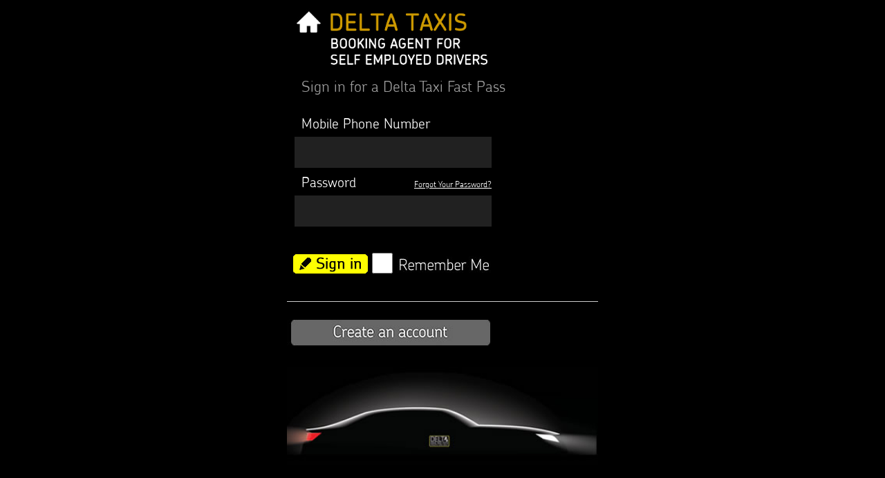

--- FILE ---
content_type: text/html; charset=UTF-8
request_url: https://app.deltanet.online/index.php
body_size: 5981
content:
<!DOCTYPE HTML>
<html>
<head>
<link rel="stylesheet" type="text/css" href="add-to-homescreen/style/addtohomescreen.css">
<script src="add-to-homescreen/src/addtohomescreen.js"></script>
	<!-- Global site tag (gtag.js) - Google Analytics -->
	<script async src="https://www.googletagmanager.com/gtag/js?id=UA-36300138-7"></script>
	<script>
  		window.dataLayer = window.dataLayer || [];
  		function gtag(){dataLayer.push(arguments);}
  		gtag('js', new Date());

  		gtag('config', 'UA-36300138-7');
	</script>

	<noscript><meta http-equiv="refresh" content="0; url=no-js.php" /></noscript>
	<script>
		function setValue(){
		window.name = Math.random();
		var win = window.name;
		document.form1.windname.value = win;
		}
	</script>
    <title>DeltaNet! WebBooker</title>
    <link href="style.css" rel="stylesheet" type="text/css" media="all" />
	<meta name="viewport" content="width=device-width, initial-scale=1.0, maximum-scale=1.0, user-scalable=no" />
    <meta http-equiv="X-UA-Compatible" content="IE=100">
    <meta charset="UTF-8">
    <!--<link rel='shortcut icon' type='image/x-icon' href='favicon.ico' />-->
	<link rel="apple-touch-icon" sizes="57x57" href="/apple-icon-57x57.png">
	<link rel="apple-touch-icon" sizes="60x60" href="/apple-icon-60x60.png">
	<link rel="apple-touch-icon" sizes="72x72" href="/apple-icon-72x72.png">
	<link rel="apple-touch-icon" sizes="76x76" href="/apple-icon-76x76.png">
	<link rel="apple-touch-icon" sizes="114x114" href="/apple-icon-114x114.png">
	<link rel="apple-touch-icon" sizes="120x120" href="/apple-icon-120x120.png">
	<link rel="apple-touch-icon" sizes="144x144" href="/apple-icon-144x144.png">
	<link rel="apple-touch-icon" sizes="152x152" href="/apple-icon-152x152.png">
	<link rel="apple-touch-icon" sizes="180x180" href="/apple-icon-180x180.png">
	<link rel="icon" type="image/png" sizes="192x192"  href="/android-icon-192x192.png">
	<link rel="icon" type="image/png" sizes="32x32" href="/favicon-32x32.png">
	<link rel="icon" type="image/png" sizes="96x96" href="/favicon-96x96.png">
	<link rel="icon" type="image/png" sizes="16x16" href="/favicon-16x16.png">
	<link rel="manifest" href="/manifest.json">
	<meta name="msapplication-TileColor" content="#ffffff">
	<meta name="msapplication-TileImage" content="/ms-icon-144x144.png">
	<meta name="theme-color" content="#ffffff">
</head>
<body>
<script>
 if ('serviceWorker' in navigator) {
    console.log("Attempting To Register Service Worker.");
    navigator.serviceWorker.register('service-worker.js', {
        scope: '.' // <--- THIS BIT IS REQUIRED
    })
      .then(function(reg){
        console.log("Registered.");
     }).catch(function(err) {
        console.log("Failed To Register:", err)
    });
 }
 

</script>
 <script src="https://code.jquery.com/jquery-1.9.1.js"></script>
        <script>
            $(function() { 
                if (localStorage.chkbx && localStorage.chkbx != '') {
                    $('#remember_me').attr('checked', 'checked');
                    $('#username').val(localStorage.usrname);
                    $('#password').val(localStorage.password);
                } else {
                    $('#remember_me').removeAttr('checked');
                    $('#username').val('');
                    $('#password').val('');
                }
				
                $('#remember_me').click(function() {
					
                    if ($('#remember_me').is(':checked')) {
                        // save username and password
                        localStorage.usrname = $('#username').val();
                        localStorage.password = $('#password').val();
                        localStorage.chkbx = $('#remember_me').val();						
                    } else {
                        localStorage.usrname = '';
                        localStorage.password = '';
                        localStorage.chkbx = '';
                    }
                });
            });	 
        </script>

<div class="content">
	<div class="header">
		<img src="header.png?=1" border="0" class="header" alt="DeltaNet Web Booker">        
    </div>    
    &nbsp;<span style="color:#9C9C9C; font-size:22px;"> Sign in for a Delta Taxi Fast Pass </span>
    <br/><br/>    
	<form action="session.php" method="post" name="form1" id="form1">   
    	&nbsp;&nbsp;<span style="color:#FFF;">Mobile Phone Number</span><br/>
        <input name="Username" type="Tel" class="formfield" value="" maxlength="11" id="username" tabindex="1">
		<br/>        
      	&nbsp;&nbsp;<span style="color:#FFF;">Password</span>
        &nbsp;&nbsp;&nbsp;&nbsp;&nbsp;&nbsp;&nbsp;&nbsp;&nbsp;&nbsp;&nbsp;&nbsp
		<a style="color:#FFF; text-decoration:underline;  font-size:12px;" href="forgot.php">Forgot Your Password?</a>
        <br/>
        <input name="Password" type="Password" class="formfield" value="" id="password" tabindex="2">
		<br/><br/>
        <input type="hidden" name="windname" id="windname" value="">
        <input type="image" src="signin.png" alt="Submit" onclick="setValue();" tabindex="3">
        <input type="checkbox" class="formfield2" name="rememberme" id="remember_me" value="rememberme">
		<img src="rememberme.png">
		<!--
			<span style="color:#FFF; font-size:22px; margin:0px 0px 0px 0px;">Remember me</span>      	
		-->
	</form>
 	<br/>
</div>
	<br/>
	<a href="register.php"><img src="createaccount.png" alt="Create an account"></a>
    <br/><br/>    
    <img src="terms.png" width='100%'>
</body>
<script>
 // Detects if device is on iOS 
const isIos = () => {
  const userAgent = window.navigator.userAgent.toLowerCase();
  return /iphone|ipad|ipod/.test( userAgent );
}
// Detects if device is in standalone mode
const isInStandaloneMode = () => ('standalone' in window.navigator) && (window.navigator.standalone);

// Checks if should display install popup notification:
if (isIos() && !isInStandaloneMode()) {

addToHomescreen({
   maxDisplayCount: 3
}); 
}

</script>
</html>


--- FILE ---
content_type: text/css
request_url: https://app.deltanet.online/style.css
body_size: 12985
content:
@charset "utf-8";
/* CSS Document */
@media all and (max-width: 2500px) and (min-width: 2251px) {
	body{
		background-color:#000;		
		margin:0 auto;
		font-family: 'CHEVM___' ;
		color:#FFF;	
		font-size:16px;
	}	
	@font-face{ font-family: CHEVM___ ;src: url('CHEVM___.ttf');  }
	* {   margin: 1px;   padding: 0px;}
	.header{
		width:100%;
		background-color:#FF0;
	}
	.formfield{
		background:#636363;
		border:2px solid #000;
		margin:5px 5px 5px 5px;
	}	
	.formfield:focus{
		background:#FFF;
		font-weight:bold;
		box-shadow:0px 0px 15px #3FF;
	}
	.content{
		width:100%;
		margin:0 auto;
		text-align:left;
		border-bottom:2px solid #FFF;
	}
	.header{		
		 height:auto;
         width:100%;
		 max-width:1250px;
	}
	.breadcrumbs{
		background-color:#FF0;
		width:100%;
		height:auto;
		margin-top:-1.5%;
	}
	.favourites{
		background-color:#FF0;
		width:25%;
		text-align:center;
		font-weight:bolder;
		font-size:24px;
		margin:0 auto;
		border-radius:25px;
		padding:1%;
	}
	.findplace{
		background-color:#FFF;
		width:25%;
		text-align:center;
		font-weight:bolder;
		font-size:24px;
		margin:0 auto;
		border-radius:25px;
		padding:1%;
	}
	.enterplace{
		background-color:#80FF00;
		width:25%;
		text-align:center;
		font-weight:bolder;
		font-size:24px;
		margin:0 auto;
		border-radius:25px;
		padding:1%;
	}
	.enteraddress{
		background-color:#FE642E;
		width:25%;
		text-align:center;
		font-weight:bolder;
		font-size:24px;
		margin:0 auto;
		border-radius:25px;
		padding:1%;
	}
	.history{
		background-color:#333333;
		width:25%;
		text-align:center;
		font-weight:bolder;
		font-size:24px;
		margin:0 auto;
		border-radius:25px;
		padding:1%;
	}
	a.nav:link {color: #FC3; text-decoration: none; }
	a.nav:visited {color: #FC3; text-decoration: none; }
	a.nav:hover {color: #09F; text-decoration: underline; }
	a.nav:active {color: white; } 
}

@media all and (max-width: 2250px){
	body{
		background-color:#000;		
		margin:0 auto;
		font-family: 'CHEVL___' ;		
		color:#FFF;
		font-size:20px;
		max-width:450px;
	}
	@font-face{ font-family: CHEVL___ ;src: url('CHEVL___.ttf');  }
		* {   margin: 0 auto;   padding: 0px;}
	.header{
		width:100%;
		background-color:#000;
	}
	.formfield{
		background:#212121;
		border:2px solid #000;		
		margin:5px 0px 5px 0px;
		width:285px;
		height:45px;
		font-size:24px;
		font-weight:bold;
		color:#636363;
	}
	.formfield:focus{
		background:#9C9C9C;
		border:2px solid #000;
		margin:5px 0px 5px 0px;
		width:300px;
		height:45px;
		font-size:24px;
		font-weight:bold;
		color:#FFF;		
	}
	.formfield2{
		background:#000;		
		margin:5px 0px 5px 0px;		
		width:30px;
		height:30px;
		font-size:24px;
		font-weight:bold;
	}
	.formfield2:focus{
		background:#FFF;
		border:2px solid #000;
		margin:5px 0px 5px 0px;
		width:8%;
		height:28px;
		font-size:24px;
		font-weight:bold;
	}
	.formfield3{
		background:#212121;
		border:2px solid #000;		
		margin:5px 0px 5px 0px;
		width:255px;
		height:45px;
		font-size:24px;
		font-weight:bold;
		color:#636363;
	}
	.formfield3:focus{
		background:#9C9C9C;
		border:2px solid #000;
		margin:5px 0px 5px 0px;
		width:300px;
		height:45px;
		font-size:24px;
		font-weight:bold;
		color:#FFF;
	}
	.formfield4{
		background:#212121;
		border:2px solid #000;		
		margin:5px 0px 5px 0px;
		width:355px;
		height:45px;
		font-size:20px;
		font-weight:bold;
		color:#636363;
	}
	.formfield4:focus{
		background:#9C9C9C;
		border:2px solid #000;
		margin:5px 0px 5px 0px;
		width:355px;
		height:45px;
		font-size:20px;
		font-weight:bold;
		color:#FFF;
	}
	.flexdatalist1{
		border-radius: 0px;
		background:#212121;
		border:2px solid #000;		
		margin:5px 0px 5px 0px;
		width:300px;
		height:45px;
		font-size:24px;
		font-weight:bold;
		color:#636363;
	}
	.flexdatalist1:focus{
		border-radius: 0px;
		background:#9C9C9C;
		border:2px solid #000;
		margin:5px 0px 5px 0px;
		width:300px;
		height:45px;
		font-size:24px;
		font-weight:bold;
		color:#FFF;
	}
	.destinationfield{
		text-align:left;
		background:#FFF;
		color:#000;				
		width:78%;
		height:28px;
		background: none!important;
		border: none;
		padding: 0!important;
		/*optional*/
		font-family: 'CHEVL___' ;
		color:#FFF;	
		font-size:20px;
		/*text-decoration: underline;*/
		/*cursor: pointer;		*/
	}
	.destinationfield2{
		text-align:left;
		background:#FFF;
		color:#FFFF00;				
		width:78%;
		height:28px;
		background: none!important;
		border: none;
		padding: 0!important;
		/*optional*/
		font-family: 'CHEVL___' ;
		color:#FFFF00;	
		font-size:20px;
		/*text-decoration: underline;*/
		/*cursor: pointer;		*/
	}
	.loginbutton{
		width:255px;
		height:31px;				
		font-size:24px;
		background:url(registeraccountbutton.png);
	}
	.loginbutton2{
		width:105px;
		height:52px;		
		font-size:18px;
		background:url(booknow.png) no-repeat center;		
		top: 75px;
		right:15px;	
		border:none;	
		margin-top:80px;
	}
	.loginbutton3{
		width:255px;
		height:31px;				
		font-size:24px;
		background:url(addfavouritebutton.png);
	}
	.loginbutton4{
		width:255px;
		height:31px;				
		font-size:24px;
		background:url(chooseplacebutton.png);
	}
	.loginbutton5{
		width:255px;
		height:31px;				
		font-size:24px;
		background:url(confirmaddressbutton.png);
	}
	.loginbutton6{
		width:255px;
		height:31px;				
		font-size:24px;
		background:url(confirmdestinationbutton.png);
	}
	.loginbutton7{
		width:105px;
		height:52px;		
		font-size:18px;
		background:url(edit.png) no-repeat center;
		top: 75px;
		right:15px;	
		border:none;	
		margin-top:80px;	
	}
	.loginbutton8{
		width:105px;
		height:52px;		
		font-size:18px;
		background:url(edit.png) no-repeat center;
		top: 75px;
		right:15px;	
		border:none;	
		margin-top:80px;	
	}
	.loginbutton9{
		width:118px;
		height:30px;		
		font-size:18px;
		background:url(send.png);
		position: fixed;
		top:75px;
		right:15px;		
	}
	.moveup{
		width:16px;
		height:16px;				
		background:url(uparrow2.png);
		border:none;
		float:right;
		margin-right:10%;	
	}
	.cancelbutton2{
		width:105px;
		height:52px;		
		font-size:18px;
		background:url(cancel.png) no-repeat center;		
		top: 75px;
		right:15px;	
		margin-top:120px;
		border:none;	
	}
	.content{
		width:96%;
		margin:0 auto;
		text-align:left;
		border-bottom:1px solid #CCC;
		position: relative;
		padding:0% 2% 2% 2%;
	}
	.content2{
		width:96%;
		margin:0 auto;
		text-align:left;		
		position: relative;
		padding:0% 2% 2% 2%;
	}
	.contenthome{
		width:96%;
		margin:0 auto;
		text-align:left;
		position: relative;
		padding:0% 2% 2% 2%;
	}
	.header{		
		height:auto;
        width:100%;
	}
	.breadcrumbs{
		background-color:#000;
		width:100%;
		height:auto;
		margin-top:-1.5%;
		margin-left:2%;
	}
	.favourites{
		background-color:#000000;
		width:90%;
		text-align:left;		
		font-size:20px;			
		padding:3% 3% 3% 0%;
		float:left;
		margin:2% 2% 2% 2%;
		border-bottom:1px solid #CCC;
		border-top:1px solid #CCC;
	}
	.favourites2{
		background-color:#000000;
		width:90%;
		text-align:left;		
		font-size:20px;			
		padding:3% 3% 3% 0%;
		float:left;
		margin:2% 2% 2% 2%;
		border-bottom:1px solid #CCC;
		border-top:1px solid #CCC;
	}
	.favourites3{
		background-color:#000000;
		width:90%;
		text-align:left;		
		font-size:20px;			
		padding:3% 3% 3% 0%;
		float:left;
		margin:-2.5% 2% 2% 2%;
		border-bottom:1px solid #CCC;
		border-top:1px solid #CCC;
	}		
	.favourites4{
		background-color:#000000;
		width:90%;
		text-align:center;		
		font-size:20px;			
		padding:3% 3% 3% 0%;
		float:left;
		margin:2% 2% 2% 2%;
		border-bottom:1px solid #CCC;
		border-top:1px solid #CCC;
	}
	.meters{
		position: absolute;
		left: 32%;
		top: 60%;
	}	
	.findplace{
		background-color:#000000;
		width:90%;
		text-align:left;		
		font-size:20px;			
		padding:3% 3% 3% 0%;
		float:left;
		margin:-2.5% 2% 2% 2%;	
		border-bottom:1px solid #CCC;
		border-top:1px solid #CCC;
	}
	.enterplace{
		background-color:#000000;
		width:90%;
		text-align:left;		
		font-size:20px;			
		padding:3% 3% 3% 0%;
		float:left;
		margin:-2.5% 2% 2% 2%;
		border-bottom:1px solid #CCC;
		border-top:1px solid #CCC;
	}
	.enteraddress{
		background-color:#000000;
		width:90%;
		text-align:left;		
		font-size:20px;			
		padding:3% 3% 3% 0%;
		float:left;
		margin:-2.5% 2% 2% 2%;
		border-bottom:1px solid #CCC;
		border-top:1px solid #CCC;
	}
	.collect{
		background-color:#000000;
		width:90%;
		text-align:left;		
		font-size:20px;			
		padding:3% 3% 3% 0%;
		float:left;
		margin:-2.5% 2% 2% 2%;
		border-bottom:1px solid #CCC;
		border-top:1px solid #CCC;
	}
	.history{
		background-color:#000000;
		width:90%;
		text-align:left;		
		font-size:20px;			
		padding:3% 3% 3% 0%;
		float:left;
		margin:-2.5% 2% 0% 2%;
		border-bottom:1px solid #CCC;
		border-top:1px solid #CCC;
	}
	.cancel{
		width:85%;
		height:50px;
		margin: 0 auto;
		border-radius:25px;
		font-size:24px;
		background-color:#FF0000;
	}
	.menuitem{
		position: absolute;
		top:0px;
		left:66%;		
		width:109px;
		height:61px;
		z-index: 1;
	}
	.question{		
		float:right;
		position:relative;
	}	
	.rightarrow{
		float:left;
		width:200px;
	}	
	.rightarrow2{
		float:left;
		margin-left:0px;
	}	
	.tooltip{
		display: inline;
		position: relative;		
	}
	.tooltip:hover:after{
		background: #FFFF00;
		background: rgba(0,0,0,1);
		border-radius: 5px;
		bottom: 26px;
		color: #fff;
		content: attr(title);
		left: -500%;
		padding: 5px 15px;
		position: absolute;
		z-index: 98;
		width: 220px;
	}
	.responsive-image{
        height:auto;
        width:100%;
    }
	.clear{
		clear:both;	
	}
	
	#menu {
 			display: block; 
 			background:url(menu_item.png);
 			font-size:36px; 
 			text-align: left; 
			color:#000;						
 		} 
 		#nav.js { 
 			display: none; 
			width:110%; 
			text-align: left; 
			margin-left: -40px;
			margin-top:30px;											
 		} 
 		ul { 
 			width:100%;			
 		} 
 		#nav li { 
 			width:120%; 
			background-color:#333; 			
			border-bottom:#FFF 2px solid;				
			list-style:none;
			z-index:100;			
			text-align: left;
			color:#FFF;
			height:45px;	
			margin-bottom: -1px;				
 		} 
		 li { 
            width:100%; 
            background-color:white;
            border-right:#FFF 2px solid;
			border-left:#FFF 2px solid;     
			border-top:#FFF 2px solid;                         
            list-style:none;
            z-index:100;						
         }
		progress{
			width:92%;
			background-color: #FF3300;
			border: 0;
			height: 18px;
			border-radius: 9px;	
		}		
		progress::-webkit-progress-bar {
			width:92%;
			background-color: #FFFFFF;
			border: 0;
			height: 18px;
			border-radius: 9px;	
		}
		progress::-webkit-progress-value {
			width:92%;
			background-color: #FFCC00;
			border: 0;
			height: 18px;
			border-radius: 9px;	
		}			
		.acidjs-rating-stars,
		.acidjs-rating-stars label::before
{
    display: inline-block;
}
 
.acidjs-rating-stars label:hover,
.acidjs-rating-stars label:hover ~ label
{
    color: #189800;
}
 
.acidjs-rating-stars *
{
    margin: 0;
    padding: 0;
}
 
.acidjs-rating-stars input
{
    display: none;
}
 
.acidjs-rating-stars
{
    unicode-bidi: bidi-override;
    direction: rtl;
}
 
.acidjs-rating-stars label
{
    color: #ccc;
}
 
.acidjs-rating-stars label::before
{
    content: "\2605";
    width: 60px;
    line-height: 33px;
    text-align: left;
    font-size: 46px;
    cursor: pointer;
}
 
.acidjs-rating-stars input:checked ~ label
{
    color: #f5b301;
}
 
.acidjs-rating-disabled
{
    opacity: .50;
     
    -webkit-pointer-events: none;
    -moz-pointer-events: none;
    pointer-events: none;
}
		
	a.nav:link {color: #FFF; text-decoration: none; }
	a.nav:visited {color: #FFF; text-decoration: none; }
	a.nav:hover {color: #9C9C9C; text-decoration: none; }
	a.nav:active {color: white; }

#timer {
	font-size:24px;
	text-align:center;  
}
<!--FADE IN IMAGES -->
#stage {
    margin: 1em auto;
    width: 382px;
    height: 292px;
  }
  #stage a:nth-of-type(1) {
    animation-name: fader;
    animation-delay: 4s;
    animation-duration: 1s;
    z-index: 20;
  }  
  #stage a:nth-of-type(n+2) {
    display: none;
  }

  @keyframes fader {
    from { opacity: 1.0; }
    to   { opacity: 0.0; }
 #stage2 {
    margin: 1em auto;
    width: 382px;
    height: 292px;
  }
  #stage2 a:nth-of-type(1) {
    
  }  
  #stage2 a:nth-of-type(n+2) {
    display: none;
  }
  @keyframes2 fader {
    from { opacity: 1.0; }
    to   { opacity: 0.0; }

}


--- FILE ---
content_type: application/javascript
request_url: https://app.deltanet.online/add-to-homescreen/src/addtohomescreen.js
body_size: 32792
content:
/* Add to Homescreen v3.2.3 ~ (c) 2015 Matteo Spinelli ~ @license: http://cubiq.org/license */
(function (window, document) {
/*
       _   _ _____     _____
 ___ _| |_| |_   _|___|  |  |___ _____ ___ ___ ___ ___ ___ ___ ___
| .'| . | . | | | | . |     | . |     | -_|_ -|  _|  _| -_| -_|   |
|__,|___|___| |_| |___|__|__|___|_|_|_|___|___|___|_| |___|___|_|_|
                              by Matteo Spinelli ~ http://cubiq.org
*/

// Check for addEventListener browser support (prevent errors in IE<9)
var _eventListener = 'addEventListener' in window;

// Check if document is loaded, needed by autostart
var _DOMReady = false;
if ( document.readyState === 'complete' ) {
	_DOMReady = true;
} else if ( _eventListener ) {
	window.addEventListener('load', loaded, false);
}

function loaded () {
	window.removeEventListener('load', loaded, false);
	_DOMReady = true;
}

// regex used to detect if app has been added to the homescreen
var _reSmartURL = /\/ath(\/)?$/;
var _reQueryString = /([\?&]ath=[^&]*$|&ath=[^&]*(&))/;

// singleton
var _instance;
function ath (options) {
	_instance = _instance || new ath.Class(options);

	return _instance;
}

// message in all supported languages
ath.intl = {
	cs_cs: {
		ios: 'Pro přidáni této webové aplikace na úvodní obrazovku: stlačte %icon a pak <strong>Přidat na úvodní obrazovku</strong>.',
		android: 'Pro přidáni této webové aplikace na úvodní obrazovku otevřete menu nastavení prohlížeče a stlačte <strong>Přidat na úvodní obrazovku</strong>. <small>K menu se dostanete stlačením hardwaroveho tlačítka, když ho vaše zařízení má, nebo stlačením pravé horní menu ikony <span class="ath-action-icon">icon</span>.</small>'
	},

	de_de: {
		ios: 'Um diese Web-App zum Home-Bildschirm hinzuzufügen, tippen Sie auf %icon und dann <strong>Zum Home-Bildschirm</strong>.',
		android: 'Um diese Web-App zum Home-Bildschirm hinzuzufügen, öffnen Sie das Menü und tippen dann auf <strong>Zum Startbildschirm hinzufügen</strong>. <small>Wenn Ihr Gerät eine Menütaste hat, lässt sich das Browsermenü über diese öffnen. Ansonsten tippen Sie auf %icon.</small>'
	},

	da_dk: {
		ios: 'For at tilføje denne web app til hjemmeskærmen: Tryk %icon og derefter <strong>Føj til hjemmeskærm</strong>.',
		android: 'For at tilføje denne web app til hjemmeskærmen, åbn browser egenskaber menuen og tryk på <strong>Føj til hjemmeskærm</strong>. <small>Denne menu kan tilgås ved at trykke på menu knappen, hvis din enhed har en, eller ved at trykke på det øverste højre menu ikon %icon.</small>'
	},

	el_gr: {
		ios: 'Για να προσθέσετε την εφαρμογή στην αρχική οθόνη: πατήστε το %icon και μετά <strong>Πρόσθεσε στην αρχική οθόνη</strong>.',
		android: 'Για να προσθέσετε την εφαρμογή στην αρχική οθόνη, ανοίξτε τις επιλογές του browser σας και πατήστε το <strong>Προσθήκη στην αρχική οθόνη</strong>. <small>Μπορείτε να έχετε πρόσβαση στο μενού, πατώντας το κουμπί του μενού του κινητού σας ή το πάνω δεξιά κουμπί του μενού %icon.</small>'
	},

	en_us: {
		ios: 'To add this web app to your <br>home screen, tap below & <br>scroll to <strong>Add to Home Screen</strong>.',
		android: 'To add this web app to the home screen open the browser option menu and tap on <strong>Add to homescreen</strong>. <small>The menu can be accessed by pressing the menu hardware button if your device has one, or by tapping the top right menu icon %icon.</small>'
	},

	es_es: {
		ios: 'Para añadir esta aplicación web a la pantalla de inicio: pulsa %icon y selecciona <strong>Añadir a pantalla de inicio</strong>.',
		android: 'Para añadir esta aplicación web a la pantalla de inicio, abre las opciones y pulsa <strong>Añadir a pantalla inicio</strong>. <small>El menú se puede acceder pulsando el botón táctil en caso de tenerlo, o bien el icono de la parte superior derecha de la pantalla %icon.</small>'
	},

	fi_fi: {
		ios: 'Liitä tämä sovellus kotivalikkoon: klikkaa %icon ja tämän jälkeen <strong>Lisää kotivalikkoon</strong>.',
		android: 'Lisätäksesi tämän sovelluksen aloitusnäytölle, avaa selaimen valikko ja klikkaa tähti -ikonia tai <strong>Lisää aloitusnäytölle tekstiä</strong>. <small>Valikkoon pääsee myös painamalla menuvalikkoa, jos laitteessasi on sellainen tai koskettamalla oikealla yläkulmassa menu ikonia %icon.</small>'
	},

	fr_fr: {
		ios: 'Pour ajouter cette application web sur l\'écran d\'accueil : Appuyez %icon et sélectionnez <strong>Ajouter sur l\'écran d\'accueil</strong>.',
		android: 'Pour ajouter cette application web sur l\'écran d\'accueil : Appuyez sur le bouton "menu", puis sur <strong>Ajouter sur l\'écran d\'accueil</strong>. <small>Le menu peut-être accessible en appuyant sur le bouton "menu" du téléphone s\'il en possède un <i class="fa fa-bars"></i>. Sinon, il se trouve probablement dans la coin supérieur droit du navigateur %icon.</small>'
	},

	he_il: {
		ios: '<span dir="rtl">להוספת האפליקציה למסך הבית: ללחוץ על %icon ואז <strong>הוסף למסך הבית</strong>.</span>',
		android: 'To add this web app to the home screen open the browser option menu and tap on <strong>Add to homescreen</strong>. <small>The menu can be accessed by pressing the menu hardware button if your device has one, or by tapping the top right menu icon %icon.</small>'
	},

	hu_hu: {
		ios: 'Ha hozzá szeretné adni ezt az alkalmazást a kezdőképernyőjéhez, érintse meg a következő ikont: %icon , majd a <strong>Hozzáadás a kezdőképernyőhöz</strong> menüpontot.',
		android: 'Ha hozzá szeretné adni ezt az alkalmazást a kezdőképernyőjéhez, a böngésző menüjében kattintson a <strong>Hozzáadás a kezdőképernyőhöz</strong> menüpontra. <small>A böngésző menüjét a következő ikon megérintésével tudja megnyitni: %icon.</small>'
	},

	it_it: {
		ios: 'Per aggiungere questa web app alla schermata iniziale: premi %icon e poi <strong>Aggiungi a Home</strong>.',
		android: 'Per aggiungere questa web app alla schermata iniziale, apri il menu opzioni del browser e premi su <strong>Aggiungi alla homescreen</strong>. <small>Puoi accedere al menu premendo il pulsante hardware delle opzioni se la tua device ne ha uno, oppure premendo l\'icona %icon in alto a destra.</small>'
	},

	ja_jp: {
		ios: 'このウェプアプリをホーム画面に追加するには、%iconをタップして<strong>ホーム画面に追加</strong>してください。',
		android: 'このウェプアプリをホーム画面に追加するには、ブラウザのオプションメニューから<strong>ホーム画面に追加</strong>をタップしてください。<small>オプションメニューは、一部の機種ではデバイスのメニューボタンから、それ以外では画面右上の%iconからアクセスできます。</small>'
 	},

	ko_kr: {
		ios: '홈 화면에 바로가기 생성: %icon 을 클릭한 후 <strong>홈 화면에 추가</strong>.',
		android: '브라우저 옵션 메뉴의 <string>홈 화면에 추가</string>를 클릭하여 홈화면에 바로가기를 생성할 수 있습니다. <small>옵션 메뉴는 장치의 메뉴 버튼을 누르거나 오른쪽 상단의 메뉴 아이콘 %icon을 클릭하여 접근할 수 있습니다.</small>'
	},

	nb_no: {
		ios: 'For å installere denne appen på hjem-skjermen: trykk på %icon og deretter <strong>Legg til på Hjem-skjerm</strong>.',
		android: 'For å legge til denne webappen på startsiden åpner en nettlesermenyen og velger <strong>Legg til på startsiden</strong>. <small>Menyen åpnes ved å trykke på den fysiske menyknappen hvis enheten har det, eller ved å trykke på menyikonet øverst til høyre %icon.</small>'
	},

	pt_br: {
		ios: 'Para adicionar este app à tela de início: clique %icon e então <strong>Tela de início</strong>.',
		android: 'Para adicionar este app à tela de início, abra o menu de opções do navegador e selecione <strong>Adicionar à tela inicial</strong>. <small>O menu pode ser acessado pressionando o "menu" button se o seu dispositivo tiver um, ou selecionando o ícone %icon no canto superior direito.</small>'
	},

	pt_pt: {
		ios: 'Para adicionar esta app ao ecrã principal: clique %icon e depois <strong>Ecrã principal</strong>.',
		android: 'Para adicionar esta app web ecrã principal, abra o menu de opções do navegador e selecione <strong>Adicionar à tela inicial</strong>. <small>O menu pode ser acessado pressionando o "menu" button se o seu dispositivo tiver um, ou selecionando o ícone %icon no canto superior direito.</small>'
	},

	nl_nl: {
		ios: 'Om deze webapp aan je startscherm toe te voegen, klik op %icon en dan <strong>Zet in startscherm</strong>.',
		android: 'Om deze webapp aan je startscherm toe te voegen, open de browserinstellingen en tik op <strong>Toevoegen aan startscherm</strong>. <small>Gebruik de "menu" knop als je telefoon die heeft, anders het menu-icoon rechtsbovenin %icon.</small>'
	},

	ru_ru: {
		ios: 'Чтобы добавить этот сайт на свой домашний экран, нажмите на иконку %icon и затем <strong>На экран "Домой"</strong>.',
		android: 'Чтобы добавить сайт на свой домашний экран, откройте меню браузера и нажмите на <strong>Добавить на главный экран</strong>. <small>Меню можно вызвать, нажав на кнопку меню вашего телефона, если она есть. Или найдите иконку сверху справа %icon[иконка].</small>'
	},

	sk_sk: {
		ios: 'Pre pridanie tejto webovej aplikácie na úvodnú obrazovku: stlačte %icon a potom <strong>Pridať na úvodnú obrazovku</strong>.',
		android: 'Pre pridanie tejto webovej aplikácie na úvodnú obrazovku otvorte menu nastavenia prehliadača a stlačte <strong>Pridať na úvodnú obrazovku</strong>. <small>K menu sa dostanete stlačením hardwaroveho tlačidla, ak ho vaše zariadenie má, alebo stlačením pravej hornej menu ikony <span class="ath-action-icon">icon</span>.</small>'
	},

	sv_se: {
		ios: 'För att lägga till denna webbapplikation på hemskärmen: tryck på %icon och därefter <strong>Lägg till på hemskärmen</strong>.',
		android: 'För att lägga till den här webbappen på hemskärmen öppnar du webbläsarens alternativ-meny och väljer <strong>Lägg till på startskärmen</strong>. <small>Man hittar menyn genom att trycka på hårdvaruknappen om din enhet har en sådan, eller genom att trycka på menyikonen högst upp till höger %icon.</small>'
	},

	tr_tr: {
		ios: 'Uygulamayı ana ekrana eklemek için, %icon ve ardından <strong>ana ekrana ekle</strong> butonunu tıklayın.',
		android: 'Uygulamayı ana ekrana eklemek için, menüye girin ve <strong>ana ekrana ekle</strong> butonunu tıklayın. <small>Cihazınız menü tuşuna sahip ise menüye girmek için menü tuşunu tıklayın. Aksi takdirde %icon butonunu tıklayın.</small>'
	},

	uk_ua: {
		ios: 'Щоб додати цей сайт на початковий екран, натисніть %icon, а потім <strong>На початковий екран</strong>.',
		android: 'Щоб додати цей сайт на домашній екран, відкрийте меню браузера та виберіть <strong>Додати на головний екран</strong>. <small>Це можливо зробити, натиснувши кнопку меню на вашому смартфоні, якщо така є. Або ж на іконці зверху справа %icon.</small>'
	},

	zh_cn: {
		ios: '如要把应用程序加至主屏幕,请点击%icon, 然后<strong>添加到主屏幕</strong>',
		android: 'To add this web app to the home screen open the browser option menu and tap on <strong>Add to homescreen</strong>. <small>The menu can be accessed by pressing the menu hardware button if your device has one, or by tapping the top right menu icon %icon.</small>'
	},

	zh_tw: {
		ios: '如要把應用程式加至主屏幕, 請點擊%icon, 然後<strong>加至主屏幕</strong>.',
		android: 'To add this web app to the home screen open the browser option menu and tap on <strong>Add to homescreen</strong>. <small>The menu can be accessed by pressing the menu hardware button if your device has one, or by tapping the top right menu icon %icon.</small>'
	}
};

// Add 2 characters language support (Android mostly)
for ( var lang in ath.intl ) {
	ath.intl[lang.substr(0, 2)] = ath.intl[lang];
}

// default options
ath.defaults = {
	appID: 'org.cubiq.addtohome',		// local storage name (no need to change)
	fontSize: 15,				// base font size, used to properly resize the popup based on viewport scale factor
	debug: false,				// override browser checks
	logging: false,				// log reasons for showing or not showing to js console; defaults to true when debug is true
	modal: false,				// prevent further actions until the message is closed
	mandatory: false,			// you can't proceed if you don't add the app to the homescreen
	autostart: true,			// show the message automatically
	skipFirstVisit: false,		// show only to returning visitors (ie: skip the first time you visit)
	startDelay: 1,				// display the message after that many seconds from page load
	lifespan: 15,				// life of the message in seconds
	displayPace: 1440,			// minutes before the message is shown again (0: display every time, default 24 hours)
	maxDisplayCount: 0,			// absolute maximum number of times the message will be shown to the user (0: no limit)
	icon: true,					// add touch icon to the message
	message: '',				// the message can be customized
	validLocation: [],			// list of pages where the message will be shown (array of regexes)
	onInit: null,				// executed on instance creation
	onShow: null,				// executed when the message is shown
	onRemove: null,				// executed when the message is removed
	onAdd: null,				// when the application is launched the first time from the homescreen (guesstimate)
	onPrivate: null,			// executed if user is in private mode
	privateModeOverride: false,	// show the message even in private mode (very rude)
	detectHomescreen: false		// try to detect if the site has been added to the homescreen (false | true | 'hash' | 'queryString' | 'smartURL')
};

// browser info and capability
var _ua = window.navigator.userAgent;

var _nav = window.navigator;
_extend(ath, {
	hasToken: document.location.hash == '#ath' || _reSmartURL.test(document.location.href) || _reQueryString.test(document.location.search),
	isRetina: window.devicePixelRatio && window.devicePixelRatio > 1,
	isIDevice: (/iphone|ipod|ipad/i).test(_ua),
	isMobileChrome: _ua.indexOf('Android') > -1 && (/Chrome\/[.0-9]*/).test(_ua) && _ua.indexOf("Version") == -1,
	isMobileIE: _ua.indexOf('Windows Phone') > -1,
	language: _nav.language && _nav.language.toLowerCase().replace('-', '_') || ''
});

// falls back to en_us if language is unsupported
ath.language = ath.language && ath.language in ath.intl ? ath.language : 'en_us';

ath.isMobileSafari = ath.isIDevice && _ua.indexOf('Safari') > -1 && _ua.indexOf('CriOS') < 0;
ath.OS = ath.isIDevice ? 'ios' : ath.isMobileChrome ? 'android' : ath.isMobileIE ? 'windows' : 'unsupported';

ath.OSVersion = _ua.match(/(OS|Android) (\d+[_\.]\d+)/);
ath.OSVersion = ath.OSVersion && ath.OSVersion[2] ? +ath.OSVersion[2].replace('_', '.') : 0;

ath.isStandalone = 'standalone' in window.navigator && window.navigator.standalone;
ath.isTablet = (ath.isMobileSafari && _ua.indexOf('iPad') > -1) || (ath.isMobileChrome && _ua.indexOf('Mobile') < 0);

ath.isCompatible = (ath.isMobileSafari && ath.OSVersion >= 6) || ath.isMobileChrome;	// TODO: add winphone

var _defaultSession = {
	lastDisplayTime: 0,			// last time we displayed the message
	returningVisitor: false,	// is this the first time you visit
	displayCount: 0,			// number of times the message has been shown
	optedout: false,			// has the user opted out
	added: false				// has been actually added to the homescreen
};

ath.removeSession = function (appID) {
	try {
		if (!localStorage) {
			throw new Error('localStorage is not defined');
		}

		localStorage.removeItem(appID || ath.defaults.appID);
	} catch (e) {
		// we are most likely in private mode
	}
};

ath.doLog = function (logStr) {
	if ( this.options.logging ) {
		console.log(logStr);
	}
};

ath.Class = function (options) {
	// class methods
	this.doLog = ath.doLog;

	// merge default options with user config
	this.options = _extend({}, ath.defaults);
	_extend(this.options, options);
	// override defaults that are dependent on each other
	if ( this.options && this.options.debug && (typeof this.options.logging === "undefined") ) {
		this.options.logging = true;
	}

	// IE<9 so exit (I hate you, really)
	if ( !_eventListener ) {
		return;
	}

	// normalize some options
	this.options.mandatory = this.options.mandatory && ( 'standalone' in window.navigator || this.options.debug );
	this.options.modal = this.options.modal || this.options.mandatory;
	if ( this.options.mandatory ) {
		this.options.startDelay = -0.5;		// make the popup hasty
	}
	this.options.detectHomescreen = this.options.detectHomescreen === true ? 'hash' : this.options.detectHomescreen;

	// setup the debug environment
	if ( this.options.debug ) {
		ath.isCompatible = true;
		ath.OS = typeof this.options.debug == 'string' ? this.options.debug : ath.OS == 'unsupported' ? 'android' : ath.OS;
		ath.OSVersion = ath.OS == 'ios' ? '8' : '4';
	}

	// the element the message will be appended to
	this.container = document.body;

	// load session
	this.session = this.getItem(this.options.appID);
	this.session = this.session ? JSON.parse(this.session) : undefined;

	// user most likely came from a direct link containing our token, we don't need it and we remove it
	if ( ath.hasToken && ( !ath.isCompatible || !this.session ) ) {
		ath.hasToken = false;
		_removeToken();
	}

	// the device is not supported
	if ( !ath.isCompatible ) {
 		this.doLog("Add to homescreen: not displaying callout because device not supported");
		return;
	}

	this.session = this.session || _defaultSession;

	// check if we can use the local storage
	try {
		if (!localStorage) {
			throw new Error('localStorage is not defined');
		}

		localStorage.setItem(this.options.appID, JSON.stringify(this.session));
		ath.hasLocalStorage = true;
	} catch (e) {
		// we are most likely in private mode
		ath.hasLocalStorage = false;

		if ( this.options.onPrivate ) {
			this.options.onPrivate.call(this);
		}
	}

	// check if this is a valid location
	var isValidLocation = !this.options.validLocation.length;
	for ( var i = this.options.validLocation.length; i--; ) {
		if ( this.options.validLocation[i].test(document.location.href) ) {
			isValidLocation = true;
			break;
		}
	}

	// check compatibility with old versions of add to homescreen. Opt-out if an old session is found
	if ( this.getItem('addToHome') ) {
		this.optOut();
	}

	// critical errors:
	if ( this.session.optedout ) {
		this.doLog("Add to homescreen: not displaying callout because user opted out");
		return;
	}
	if ( this.session.added ) {
		this.doLog("Add to homescreen: not displaying callout because already added to the homescreen");
		return;
	}
	if ( !isValidLocation ) {
		this.doLog("Add to homescreen: not displaying callout because not a valid location");
		return;
	}

	// check if the app is in stand alone mode
	if ( ath.isStandalone ) {
		// execute the onAdd event if we haven't already
		if ( !this.session.added ) {
			this.session.added = true;
			this.updateSession();

			if ( this.options.onAdd && ath.hasLocalStorage ) {	// double check on localstorage to avoid multiple calls to the custom event
				this.options.onAdd.call(this);
			}
		}

		this.doLog("Add to homescreen: not displaying callout because in standalone mode");
		return;
	}

	// (try to) check if the page has been added to the homescreen
	if ( this.options.detectHomescreen ) {
		// the URL has the token, we are likely coming from the homescreen
		if ( ath.hasToken ) {
			_removeToken();		// we don't actually need the token anymore, we remove it to prevent redistribution

			// this is called the first time the user opens the app from the homescreen
			if ( !this.session.added ) {
				this.session.added = true;
				this.updateSession();

				if ( this.options.onAdd && ath.hasLocalStorage ) {	// double check on localstorage to avoid multiple calls to the custom event
					this.options.onAdd.call(this);
				}
			}

			this.doLog("Add to homescreen: not displaying callout because URL has token, so we are likely coming from homescreen");
			return;
		}

		// URL doesn't have the token, so add it
		if ( this.options.detectHomescreen == 'hash' ) {
			history.replaceState('', window.document.title, document.location.href + '#ath');
		} else if ( this.options.detectHomescreen == 'smartURL' ) {
			history.replaceState('', window.document.title, document.location.href.replace(/(\/)?$/, '/ath$1'));
		} else {
			history.replaceState('', window.document.title, document.location.href + (document.location.search ? '&' : '?' ) + 'ath=');
		}
	}

	// check if this is a returning visitor
	if ( !this.session.returningVisitor ) {
		this.session.returningVisitor = true;
		this.updateSession();

		// we do not show the message if this is your first visit
		if ( this.options.skipFirstVisit ) {
			this.doLog("Add to homescreen: not displaying callout because skipping first visit");
			return;
		}
	}

	// we do no show the message in private mode
	if ( !this.options.privateModeOverride && !ath.hasLocalStorage ) {
		this.doLog("Add to homescreen: not displaying callout because browser is in private mode");
		return;
	}

	// all checks passed, ready to display
	this.ready = true;

	if ( this.options.onInit ) {
		this.options.onInit.call(this);
	}

	if ( this.options.autostart ) {
		this.doLog("Add to homescreen: autostart displaying callout");
		this.show();
	}
};

ath.Class.prototype = {
	// event type to method conversion
	events: {
		load: '_delayedShow',
		error: '_delayedShow',
		orientationchange: 'resize',
		resize: 'resize',
		scroll: 'resize',
		click: 'remove',
		touchmove: '_preventDefault',
		transitionend: '_removeElements',
		webkitTransitionEnd: '_removeElements',
		MSTransitionEnd: '_removeElements'
	},

	handleEvent: function (e) {
		var type = this.events[e.type];
		if ( type ) {
			this[type](e);
		}
	},

	show: function (force) {
		// in autostart mode wait for the document to be ready
		if ( this.options.autostart && !_DOMReady ) {
			setTimeout(this.show.bind(this), 50);
			// we are not displaying callout because DOM not ready, but don't log that because
			// it would log too frequently
			return;
		}

		// message already on screen
		if ( this.shown ) {
			this.doLog("Add to homescreen: not displaying callout because already shown on screen");
			return;
		}

		var now = Date.now();
		var lastDisplayTime = this.session.lastDisplayTime;

		if ( force !== true ) {
			// this is needed if autostart is disabled and you programmatically call the show() method
			if ( !this.ready ) {
				this.doLog("Add to homescreen: not displaying callout because not ready");
				return;
			}

			// we obey the display pace (prevent the message to popup too often)
			if ( now - lastDisplayTime < this.options.displayPace * 60000 ) {
				this.doLog("Add to homescreen: not displaying callout because displayed recently");
				return;
			}

			// obey the maximum number of display count
			if ( this.options.maxDisplayCount && this.session.displayCount >= this.options.maxDisplayCount ) {
				this.doLog("Add to homescreen: not displaying callout because displayed too many times already");
				return;
			}
		}

		this.shown = true;

		// increment the display count
		this.session.lastDisplayTime = now;
		this.session.displayCount++;
		this.updateSession();

		// try to get the highest resolution application icon
		if ( !this.applicationIcon ) {
			if ( ath.OS == 'ios' ) {
				this.applicationIcon = document.querySelector('head link[rel^=apple-touch-icon][sizes="152x152"],head link[rel^=apple-touch-icon][sizes="144x144"],head link[rel^=apple-touch-icon][sizes="120x120"],head link[rel^=apple-touch-icon][sizes="114x114"],head link[rel^=apple-touch-icon]');
			} else {
				this.applicationIcon = document.querySelector('head link[rel^="shortcut icon"][sizes="196x196"],head link[rel^=apple-touch-icon]');
			}
		}

		var message = '';

		if ( typeof this.options.message == 'object' && ath.language in this.options.message ) {		// use custom language message
			message = this.options.message[ath.language][ath.OS];
		} else if ( typeof this.options.message == 'object' && ath.OS in this.options.message ) {		// use custom os message
			message = this.options.message[ath.OS];
		} else if ( this.options.message in ath.intl ) {				// you can force the locale
			message = ath.intl[this.options.message][ath.OS];
		} else if ( this.options.message !== '' ) {						// use a custom message
			message = this.options.message;
		} else if ( ath.OS in ath.intl[ath.language] ) {				// otherwise we use our message
			message = ath.intl[ath.language][ath.OS];
		}

		// add the action icon
		message = '<p>' + message.replace(/%icon(?:\[([^\]]+)\])?/gi, function(matches, group1) {
			return '<span class="ath-action-icon">' + (!!group1 ? group1 : 'icon') + '</span>';
		}) + '</p>';

		// create the message container
		this.viewport = document.createElement('div');
		this.viewport.className = 'ath-viewport';
		if ( this.options.modal ) {
			this.viewport.className += ' ath-modal';
		}
		if ( this.options.mandatory ) {
			this.viewport.className += ' ath-mandatory';
		}
		this.viewport.style.position = 'absolute';

		// create the actual message element
		this.element = document.createElement('div');
		this.element.className = 'ath-container ath-' + ath.OS + ' ath-' + ath.OS + (parseInt(ath.OSVersion) || '') + ' ath-' + (ath.isTablet ? 'tablet' : 'phone');
		this.element.style.cssText = '-webkit-transition-property:-webkit-transform,opacity;-webkit-transition-duration:0s;-webkit-transition-timing-function:ease-out;transition-property:transform,opacity;transition-duration:0s;transition-timing-function:ease-out;';
		this.element.style.webkitTransform = 'translate3d(0,-' + window.innerHeight + 'px,0)';
		this.element.style.transform = 'translate3d(0,-' + window.innerHeight + 'px,0)';

		// add the application icon
		/*if ( this.options.icon && this.applicationIcon ) {
			this.element.className += ' ath-icon';
			this.img = document.createElement('img');
			this.img.className = 'ath-application-icon';
			this.img.addEventListener('load', this, false);
			this.img.addEventListener('error', this, false);

			this.img.src = this.applicationIcon.href;
			this.element.appendChild(this.img);
		}*/

		this.element.innerHTML += message;

		// we are not ready to show, place the message out of sight
		this.viewport.style.left = '-99999em';

		// attach all elements to the DOM
		this.viewport.appendChild(this.element);
		this.container.appendChild(this.viewport);

		// if we don't have to wait for an image to load, show the message right away
		if ( this.img ) {
			this.doLog("Add to homescreen: not displaying callout because waiting for img to load");
		} else {
			this._delayedShow();
		}
	},

	_delayedShow: function (e) {
		setTimeout(this._show.bind(this), this.options.startDelay * 1000 + 500);
	},

	_show: function () {
		var that = this;

		// update the viewport size and orientation
		this.updateViewport();

		// reposition/resize the message on orientation change
		window.addEventListener('resize', this, false);
		window.addEventListener('scroll', this, false);
		window.addEventListener('orientationchange', this, false);

		if ( this.options.modal ) {
			// lock any other interaction
			document.addEventListener('touchmove', this, true);
		}

		// Enable closing after 1 second
		if ( !this.options.mandatory ) {
			setTimeout(function () {
				that.element.addEventListener('click', that, true);
			}, 1000);
		}

		// kick the animation
		setTimeout(function () {
			that.element.style.webkitTransitionDuration = '1.2s';
			that.element.style.transitionDuration = '1.2s';
			that.element.style.webkitTransform = 'translate3d(0,0,0)';
			that.element.style.transform = 'translate3d(0,0,0)';
		}, 0);

		/*// set the destroy timer
		if ( this.options.lifespan ) {
			this.removeTimer = setTimeout(this.remove.bind(this), this.options.lifespan * 1000);
		}
*/
		// fire the custom onShow event
		if ( this.options.onShow ) {
			this.options.onShow.call(this);
		}
	},

	remove: function () {
		clearTimeout(this.removeTimer);

		// clear up the event listeners
		if ( this.img ) {
			this.img.removeEventListener('load', this, false);
			this.img.removeEventListener('error', this, false);
		}

		window.removeEventListener('resize', this, false);
		window.removeEventListener('scroll', this, false);
		window.removeEventListener('orientationchange', this, false);
		document.removeEventListener('touchmove', this, true);
		this.element.removeEventListener('click', this, true);

		// remove the message element on transition end
		this.element.addEventListener('transitionend', this, false);
		this.element.addEventListener('webkitTransitionEnd', this, false);
		this.element.addEventListener('MSTransitionEnd', this, false);

		// start the fade out animation
		this.element.style.webkitTransitionDuration = '0.3s';
		this.element.style.opacity = '0';
	},

	_removeElements: function () {
		this.element.removeEventListener('transitionend', this, false);
		this.element.removeEventListener('webkitTransitionEnd', this, false);
		this.element.removeEventListener('MSTransitionEnd', this, false);

		// remove the message from the DOM
		this.container.removeChild(this.viewport);

		this.shown = false;

		// fire the custom onRemove event
		if ( this.options.onRemove ) {
			this.options.onRemove.call(this);
		}
	},

	updateViewport: function () {
		if ( !this.shown ) {
			return;
		}

		this.viewport.style.width = window.innerWidth + 'px';
		this.viewport.style.height = window.innerHeight + 'px';
		this.viewport.style.left = window.scrollX + 'px';
		this.viewport.style.top = window.scrollY + 'px';

		var clientWidth = document.documentElement.clientWidth;

		this.orientation = clientWidth > document.documentElement.clientHeight ? 'landscape' : 'portrait';

		var screenWidth = ath.OS == 'ios' ? this.orientation == 'portrait' ? screen.width : screen.height : screen.width;
		this.scale = screen.width > clientWidth ? 1 : screenWidth / window.innerWidth;

		this.element.style.fontSize = this.options.fontSize / this.scale + 'px';
	},

	resize: function () {
		clearTimeout(this.resizeTimer);
		this.resizeTimer = setTimeout(this.updateViewport.bind(this), 100);
	},

	updateSession: function () {
		if ( ath.hasLocalStorage === false ) {
			return;
		}

        if (localStorage) {
            localStorage.setItem(this.options.appID, JSON.stringify(this.session));
        }
	},

	clearSession: function () {
		this.session = _defaultSession;
		this.updateSession();
	},

	getItem: function(item) {
		try {
			if (!localStorage) {
				throw new Error('localStorage is not defined');
			}

			return localStorage.getItem(item);
		} catch(e) {
			// Preventing exception for some browsers when fetching localStorage key
			ath.hasLocalStorage = false;
		}
	},

	optOut: function () {
		this.session.optedout = true;
		this.updateSession();
	},

	optIn: function () {
		this.session.optedout = false;
		this.updateSession();
	},

	clearDisplayCount: function () {
		this.session.displayCount = 0;
		this.updateSession();
	},

	_preventDefault: function (e) {
		e.preventDefault();
		e.stopPropagation();
	}
};

// utility
function _extend (target, obj) {
	for ( var i in obj ) {
		target[i] = obj[i];
	}

	return target;
}

function _removeToken () {
	if ( document.location.hash == '#ath' ) {
		history.replaceState('', window.document.title, document.location.href.split('#')[0]);
	}

	if ( _reSmartURL.test(document.location.href) ) {
		history.replaceState('', window.document.title, document.location.href.replace(_reSmartURL, '$1'));
	}

	if ( _reQueryString.test(document.location.search) ) {
		history.replaceState('', window.document.title, document.location.href.replace(_reQueryString, '$2'));
	}
}

// expose to the world
window.addToHomescreen = ath;

})(window, document);
